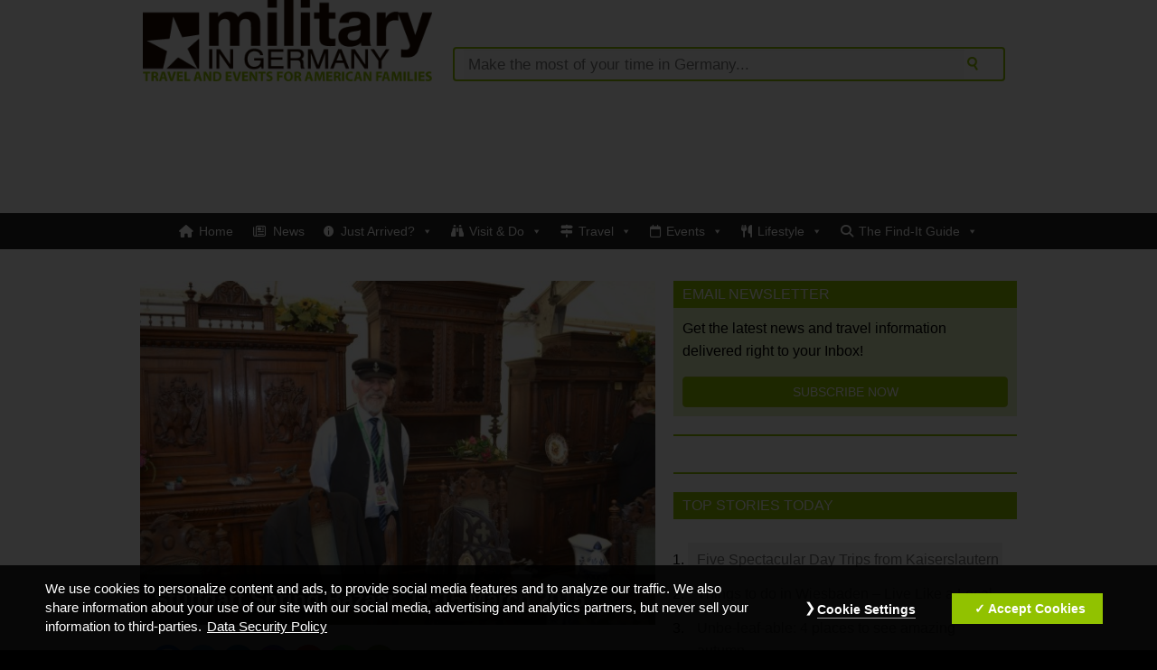

--- FILE ---
content_type: text/html; charset=utf-8
request_url: https://www.google.com/recaptcha/api2/aframe
body_size: 265
content:
<!DOCTYPE HTML><html><head><meta http-equiv="content-type" content="text/html; charset=UTF-8"></head><body><script nonce="KHt_HkiCnH1phApHfSb9aQ">/** Anti-fraud and anti-abuse applications only. See google.com/recaptcha */ try{var clients={'sodar':'https://pagead2.googlesyndication.com/pagead/sodar?'};window.addEventListener("message",function(a){try{if(a.source===window.parent){var b=JSON.parse(a.data);var c=clients[b['id']];if(c){var d=document.createElement('img');d.src=c+b['params']+'&rc='+(localStorage.getItem("rc::a")?sessionStorage.getItem("rc::b"):"");window.document.body.appendChild(d);sessionStorage.setItem("rc::e",parseInt(sessionStorage.getItem("rc::e")||0)+1);localStorage.setItem("rc::h",'1769013843211');}}}catch(b){}});window.parent.postMessage("_grecaptcha_ready", "*");}catch(b){}</script></body></html>